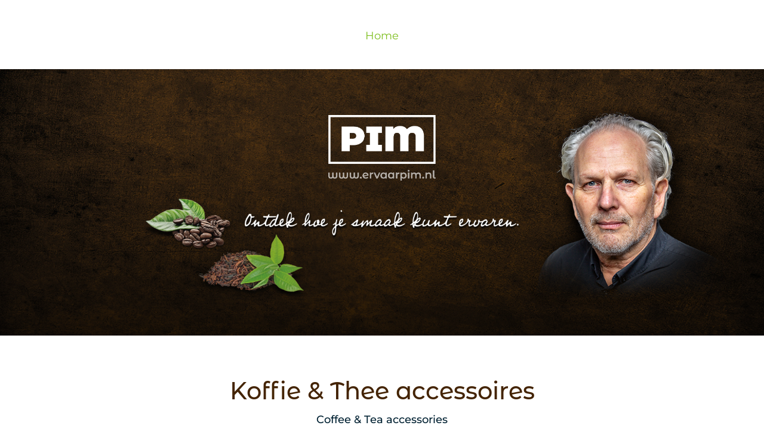

--- FILE ---
content_type: text/css
request_url: https://ervaarpim.nl/wp-content/et-cache/6/et-divi-dynamic-6-late.css?ver=1738053925
body_size: 100
content:
@font-face{font-family:ETmodules;font-display:block;src:url(//ervaarpim.nl/wp-content/themes/Divi/core/admin/fonts/modules/social/modules.eot);src:url(//ervaarpim.nl/wp-content/themes/Divi/core/admin/fonts/modules/social/modules.eot?#iefix) format("embedded-opentype"),url(//ervaarpim.nl/wp-content/themes/Divi/core/admin/fonts/modules/social/modules.woff) format("woff"),url(//ervaarpim.nl/wp-content/themes/Divi/core/admin/fonts/modules/social/modules.ttf) format("truetype"),url(//ervaarpim.nl/wp-content/themes/Divi/core/admin/fonts/modules/social/modules.svg#ETmodules) format("svg");font-weight:400;font-style:normal}

--- FILE ---
content_type: text/css
request_url: https://ervaarpim.nl/wp-content/themes/Anima/style.css?ver=4.27.4
body_size: 117
content:
/*
Theme Name: Anima thema
Theme URI: https://www.animanijmegen.com
Description: custom and editble template for flexible wordpress websites
Author: Anima communicatie & vormgeving</br>| Dirk Lutters</br>
Author URI: https://www.animanijmegen.com
Template:       Divi
Version:        1.0
*/

@import url("../Divi/style.css");


--- FILE ---
content_type: text/css
request_url: https://ervaarpim.nl/wp-content/et-cache/6/et-divi-dynamic-6-late.css
body_size: 100
content:
@font-face{font-family:ETmodules;font-display:block;src:url(//ervaarpim.nl/wp-content/themes/Divi/core/admin/fonts/modules/social/modules.eot);src:url(//ervaarpim.nl/wp-content/themes/Divi/core/admin/fonts/modules/social/modules.eot?#iefix) format("embedded-opentype"),url(//ervaarpim.nl/wp-content/themes/Divi/core/admin/fonts/modules/social/modules.woff) format("woff"),url(//ervaarpim.nl/wp-content/themes/Divi/core/admin/fonts/modules/social/modules.ttf) format("truetype"),url(//ervaarpim.nl/wp-content/themes/Divi/core/admin/fonts/modules/social/modules.svg#ETmodules) format("svg");font-weight:400;font-style:normal}